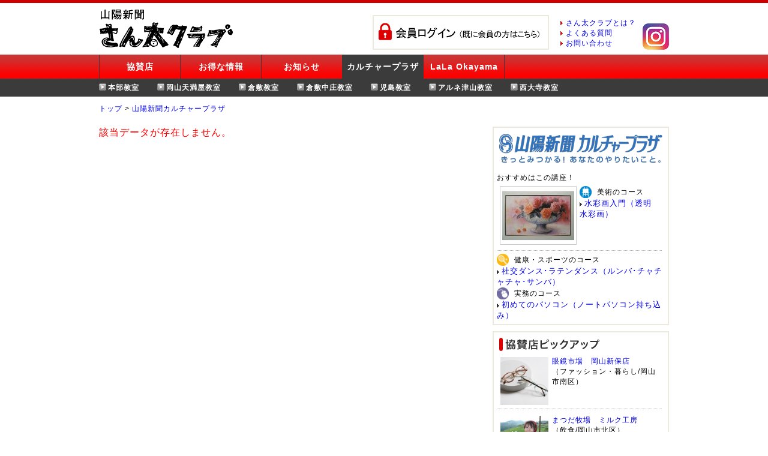

--- FILE ---
content_type: text/html;charset=UTF-8
request_url: https://santa.sanyo.oni.co.jp/santa/pc/culture/showDetail.do?lectureId=71075
body_size: 10475
content:



















<!DOCTYPE HTML PUBLIC "-//W3C//DTD HTML 4.01 Transitional//EN" "http://www.w3.org/TR/html4/loose.dtd">
<HTML xmlns="http://www.w3.org/1999/xhtml" xml:lang="ja" lang="ja">

<HEAD>
	<META http-equiv="Content-Type" content="text/html; charset=UTF-8">
	<META http-equiv="Content-Style-Type" content="text/css">
	<META http-equiv="Content-Script-Type" content="text/javascript">
	<META name="viewport" content="width=960" />


	<META name="keywords" content="山陽新聞カルチャープラザ,吉備創生カレッジ,カルチャー教室,習い事,趣味,スポーツ,実務,山陽新聞,岡山県">
	<META name="description" content="山陽新聞カルチャープラザ・吉備創生カレッジは語学・実務・音楽・趣味・スポーツなどのさまざまな講座を多数取りそろえています。">


	

	<SCRIPT type="text/javascript" src="/parts/js/jQuery/jquery-1.7.min.js"></SCRIPT>

	<SCRIPT type="text/javascript" src="/parts/js/global.js"></SCRIPT>
	<SCRIPT type="text/javascript" src="/parts/js/jQuery/jquery.ticker.js?0201"></SCRIPT>
	<LINK href="/parts/css/base.css?0808" rel="stylesheet" type="text/css" media="all"/>
	<LINK href="/parts/css/ticker.css?0131" rel="stylesheet" type="text/css"/>

	<TITLE>山陽新聞カルチャープラザ</TITLE>


	<!-- b-dash tag manager -->
	<script type="text/javascript" src="//cdn.activity.smart-bdash.com/tag-manager/bd-ckjxog/btm.js" charset="UTF-8"></script>
	<!-- end b-dash tag manager -->

</HEAD>

<BODY>
	<A name="top" id="top"></A>
	<DIV id="headWrap">
		<DIV id="header">


			<A href="../top/show.do"><IMG src="/parts/images/logo.gif" width="224" height="66" border="0" alt="山陽新聞 さん太クラブ"></A>

<!--
			
 -->

			
				<DIV id="boxr" style="top:10px; right:200px;"><A href ="../top/showLogin.do?type=clear"><IMG src="/parts/images/login.gif" border="0" alt="ログイン"></A></DIV>
			

			<DIV id="gnavi" style="right:55px;">
				<IMG src="/parts/images/arrow4.gif"><A href="../docs/showWhatsSanta.do">さん太クラブとは？</A><BR>
				<IMG src="/parts/images/arrow4.gif"><A href="../docs/showFaq.do">よくある質問</A><BR>
				<IMG src="/parts/images/arrow4.gif"><A href="../question/show.do">お問い合わせ</A><BR>
			</DIV>
			<DIV style="position: absolute; right: 0; margin-top: -42px;">
				<a href="https://www.instagram.com/santa__club/" target="_blank">
					<img src="/parts/images/insta.png">
				</a>
			</DIV>
		</DIV><!-- header end -->
	</DIV><!-- headWrap end -->

	<DIV id="menu">
		<UL>
			
			<LI class="card"><A href="../shop/showTop.do">協賛店</A></LI>
<!--
			<LI class=""><A href="../info/show.do?contsKbn=101">プレゼント</A></LI>
-->
			<LI class=""><A href="../info/show.do?contsKbn=103">お得な情報</A></LI>
			<LI class=""><A href="../info/show.do?contsKbn=104">お知らせ</A></LI>
			<LI class="this"><A href="../culture/showTop.do">カルチャープラザ</A></LI>
			<LI class=""><A target="_blank" href="https://lalaokayama.jp/">LaLa Okayama</A></LI>
		</UL>
	</DIV><!-- menu end -->

	

	







		<DIV id="menu2">
			<DIV id="menu2_box">

				<SPAN class ="title4"><A href="../culture/showClass.do?classPage=01">本部教室</A></SPAN>

				<SPAN class ="title4"><A href="../culture/showClass.do?classPage=04">岡山天満屋教室</A></SPAN>

				<SPAN class ="title4"><A href="../culture/showClass.do?classPage=02">倉敷教室</A></SPAN>

				<SPAN class ="title4"><A href="../culture/showClass.do?classPage=03">倉敷中庄教室</A></SPAN>

				<SPAN class ="title4"><A href="../culture/showClass.do?classPage=07">児島教室</A></SPAN>

				<SPAN class ="title4"><A href="../culture/showClass.do?classPage=05">アルネ津山教室</A></SPAN>

				<SPAN class ="title4"><A href="../culture/showClass.do?classPage=24">西大寺教室</A></SPAN>

			</DIV>
		</DIV><!-- menu2 end -->



	
	
	
		








		<DIV id="pan">
		    <DIV id="panbox">
				<A href="../top/show.do">トップ</A>
				&gt; <A href="../culture/showTop.do">山陽新聞カルチャープラザ</A>

			</DIV>
		</DIV> <!--pan end -->

	


	
	

	<DIV id="contents">
		<DIV id="wrapper">
			











			












  
    <SPAN class="error">該当データが存在しません。</SPAN><BR>
  

<BR>




		</DIV><!-- wrapper end -->

		

		<DIV id="wrapper_sub">
			<!-- ボックス右 -->

			

			






















<!--

	
			<DIV id="boxr_entry">
				<DIV><A href ="../memberEntry/show.do"><IMG src="/parts/images/entry.jpg" width="290" border="0" alt="入会"></A></DIV>
			</DIV>
	

 -->
<!--

			<DIV id="boxr">
				<DIV><A href ="../top/showLogin.do?type=clear"><IMG src="/parts/images/login.gif" width="280" border="0" alt="ログイン"></A></DIV>
			</DIV>

 -->


			<DIV id="boxr">
				<A href ="../culture/showTop.do"><IMG  src="/parts/images/title/culture_title_s.png" width="280"  border="0" alt="カルチャー"></A>
	おすすめはこの講座！
	
		
	 			<DIV id="boxlist">
			
			
					<DIV id="photo_l_box120">
						<A href ="../culture/showDetail.do?lectureId=73408"
							><IMG src="/parts/images/upload/lecture/000734/00073408/s.jpg" width="120" border="0"
		                	  title=""
		                  	alt=""></A>
    				</DIV>
			
					<IMG src="/parts/images/course/bijutu.gif" height="20" class="v_middle">
					<SPAN class="v_middle">美術のコース</SPAN>
					<DIV>
						<SPAN class="title"><A href ="../culture/showDetail.do?lectureId=73408">水彩画入門（透明水彩画）</A></SPAN>
					</DIV>
				</DIV>
		
	
		
				<DIV>
					<IMG src="/parts/images/course/sports.gif" height="20" class="v_middle">
					<SPAN class="v_middle">健康・スポーツのコース</SPAN>
				</DIV>
				<DIV>
					<SPAN class="title"><A href ="../culture/showDetail.do?lectureId=73539">社交ダンス･ラテンダンス（ルンバ･チャチャチャ･サンバ）</A></SPAN>
				</DIV>
		
	
		
				<DIV>
					<IMG src="/parts/images/course/jitumu.gif" height="20" class="v_middle">
					<SPAN class="v_middle">実務のコース</SPAN>
				</DIV>
				<DIV>
					<SPAN class="title"><A href ="../culture/showDetail.do?lectureId=74206">初めてのパソコン（ノートパソコン持ち込み）</A></SPAN>
				</DIV>
		
	
			</DIV>







			<DIV id="boxr">
				<IMG src="/parts/images/title/pickup.gif" border="0" alt="協賛店ピックアップ">

				
	
				

				<DIV id="boxlist">
		
					<DIV id="photo_l_box80">
						<A href="../shop/showDetail.do?shopId=1072"><IMG src="/parts/images/upload/shop/000010/00001072/s.jpg" width="80" border="0"
							title=""
							alt=""
							></A>
					</DIV>
		
					<A href="../shop/showDetail.do?shopId=1072">眼鏡市場　岡山新保店</A>
					<DIV>（ファッション・暮らし/岡山市南区）</DIV>
				</DIV>
	
				

				<DIV id="boxlist">
		
					<DIV id="photo_l_box80">
						<A href="../shop/showDetail.do?shopId=2008"><IMG src="/parts/images/upload/shop/000020/00002008/s.jpg" width="80" border="0"
							title=""
							alt=""
							></A>
					</DIV>
		
					<A href="../shop/showDetail.do?shopId=2008">まつだ牧場　ミルク工房</A>
					<DIV>（飲食/岡山市北区）</DIV>
				</DIV>
	
				

				<DIV id="boxlist">
		
					<DIV id="photo_l_box80">
						<A href="../shop/showDetail.do?shopId=1757"><IMG src="/parts/images/upload/shop/000017/00001757/s.jpg" width="80" border="0"
							title="店舗外観"
							alt="店舗外観"
							></A>
					</DIV>
		
					<A href="../shop/showDetail.do?shopId=1757">小林朱雲堂　西大寺店</A>
					<DIV>（ファッション・暮らし/岡山市東区）</DIV>
				</DIV>
	
				

				<DIV id="boxlist">
		
					<DIV id="photo_l_box80">
						<A href="../shop/showDetail.do?shopId=2039"><IMG src="/parts/images/upload/shop/000020/00002039/s.jpg" width="80" border="0"
							title="外観"
							alt="外観"
							></A>
					</DIV>
		
					<A href="../shop/showDetail.do?shopId=2039">備前焼　木村玉舟</A>
					<DIV>（ファッション・暮らし/備前市）</DIV>
				</DIV>
	
				

				<DIV id="shop_boxlist_last">
		
					<DIV id="photo_l_box80">
						<A href="../shop/showDetail.do?shopId=1923"><IMG src="/parts/images/upload/shop/000019/00001923/s.jpg" width="80" border="0"
							title="店内"
							alt="店内"
							></A>
					</DIV>
		
					<A href="../shop/showDetail.do?shopId=1923">RADIANCE　本店</A>
					<DIV>（ファッション・暮らし/岡山市北区）</DIV>
				</DIV>
	
				<DIV align="right" style="clear: both;"><SPAN class ="title22"><A href="../shop/showTop.do">もっと見る</A></SPAN></DIV>
			</DIV>





		</DIV><!-- wrapper_sub end -->
	</DIV><!-- contents end -->

	<DIV id="totop">
		<A href="#top">ページのトップへ</A>
	</DIV><!-- totop end -->

	<DIV id="footer" style="Z-INDEX: 0;">
		<DIV id="footMenu" style="Z-INDEX: 0">
			<UL>
				<LI><A href="../docs/showKiyaku.do">さん太クラブ会員規約</A></LI>
				<LI>　</LI>
				<LI><A target="_brank" href ="/parts/files/kiyaku/santaKyosanKiyaku.pdf">山陽新聞さん太クラブ及び山陽新聞ＩＤ協賛店規約</A></LI>
				<LI>　</LI>
			</UL>
		</DIV><!-- footerMenu end -->
		<DIV id="address">
			<TABLE align="center" border="0">
				<TR>
					<TD rowspan="3"><IMG src="/parts/images/logo2.png" ></TD>
					<TD align ="left">〒700-8634　岡山市北区柳町2-1-1</TD>

					<TD rowspan="3">　　　　　</TD>
					<TD rowspan="3"><IMG src="/parts/images/footer_culture_logo.png" ></TD>
					<TD align ="left">〒700-8634　岡山市北区柳町2-1-1 </TD>

				</TR>
				<TR>
					<TD align ="left">TEL.086-803-8181（平日10:00～13:00、14:00～17:00）</TD>

					<TD align ="left">TEL.086-803-8017（平日9:30～19:00・日曜～17：30）</TD>

				</TR>
				<TR>
					<TD align ="left">FAX.086-803-8161</TD>

					<TD align ="left">FAX.086-803-8117</TD>


				</TR>

			</TABLE>
			Copyright (c) 2009-2026　The Sanyo Shimbun. All Rights Reserved.
		</DIV>
	</DIV>
</BODY>
</HTML>


--- FILE ---
content_type: text/css
request_url: https://santa.sanyo.oni.co.jp/parts/css/base.css?0808
body_size: 28450
content:
@charset "UTF-8";

/* ------------------------------------------------------------------------
フォント　
 ------------------------------------------------------------------------*/
 /*
 *  63% ->	10pxに相当	*  70% ->	11pxに相当
 *  75% ->	12pxに相当	*  82% ->	13pxに相当
 *  88% ->	14pxに相当	*  94% ->	15pxに相当
 * 100% ->	16pxに相当	* 107% ->	17pxに相当
 * 113% ->	18pxに相当	* 119% ->	19pxに相当
 * 125% ->	20pxに相当	*/

/* ------------------------------------------------------------------------
基本　
 ------------------------------------------------------------------------*/
* {
	font-family:"Hiragino Kaku Gothic Pro",HiraKakuPro-W3,"ヒラギノ角ゴ Pro Wf3","メイリオ", Meiryo,"MS P ゴシック",verdana,sans-serif;
}

body {
	margin:0;
	padding:0;
	letter-spacing:1px;
	border-top:5px solid #cc0000;
}

br {
	letter-spacing:normal;
}

a {
	text-decoration:none;
}

a:focus {
	 outline:none;
}

a:hover {
	 text-decoration: underline;
}

h1,h2,h3,h4,h5,h6 {
	margin:0;
}

span.title{
	background-image: url("../images/arrow1.gif");
	background-repeat: no-repeat;
	background-position: left 6px;
	padding-left: 8px;
	margin-right: 3px;
	font-size:110%;
}
span.titleorg{
	background-image: url("../images/arrow1.gif");
	background-repeat: no-repeat;
	background-position: left 7px;
	padding-left: 8px;
	margin-right: 3px;
	font-size:110%;
}
span.title1{
	background-image: url("../images/arrow5.gif");
	background-repeat: no-repeat;
	background-position: left center;
	padding-left: 15px;
	margin-right: 3px;
	font-size:100%;
}
span.title11{
	background-image: url("../images/arrow4.gif");
	background-repeat: no-repeat;
	background-position: left center;
	padding-left: 10px;
	margin-right: 3px;
	font-size:75%;
}
span.title12{
	background-image: url("../images/arrow4.gif");
	background-repeat: no-repeat;
	background-position: left center;
	padding-left: 10px;
	margin-right: 3px;
	font-size:100%;
}
span.title111{
	background-image: url("../images/tosen.png");
	background-repeat: no-repeat;
	background-position: left center;
	color:#ff0000;
	font-weight:bold;
	padding-left: 22px;
	margin-right: 10px;
	font-size:100%;
}
span.yuryo{
	color:#ff0000;
	font-weight:bold;
	margin-right: 10px;
	font-size:100%;
}


span.title2{
	background-image: url("../images/arrow1.gif");
	background-repeat: no-repeat;
	background-position: left center;
	padding-left: 10px;
	margin-left: 5px;
	font-size:100%;
}

span.title22{
	background-image: url("../images/arrow2.gif");
	background-repeat: no-repeat;
	background-position: left center;
	padding-left: 15px;
	margin-right: 3px;
	font-size:100%;
}

span.title3{
	background-image: url("../images/arrow2.gif");
	background-repeat: no-repeat;
	background-position: left center;
	padding-left: 15px;
	margin-left: 370px;
	line-height:250%;
	font-size:100%;
}

span.title4{
	background-image: url("../images/arrow3.gif");
	background-repeat: no-repeat;
	background-position: left center;
	padding-left: 15px;
	margin-right: 25px;
}

span.title5{
	font-weight:bold;
	font-size:150%;
}
span.title6{
	font-size:120%;
}

span.title66{
	font-size:120%;
	font-weight:bold;
}
span.title7{
	font-weight:bold;
	font-size:100%;
}

span.title8{
	font-size:75%;
}

span.title9{
	font-size:90%;
}

span.title10{
	color:#5471a9;
	font-weight:bold;
	font-size:100%;
}

span.title13{
	background-image: url("../images/pin.gif");
	background-repeat: no-repeat;
	background-position: left center;
	padding-left: 15px;
	margin-right: 3px;
	font-size:100%;
	font-weight:bold;
}

span.offer{
	font-size:100%;
	line-height:200%;
}
span.offer2{
	font-size:150%;
	line-height:150%;
}

span.kiji{
	font-size:120%;
	line-height:150%;
}

span.kana{
	font-size:70%;
}

span.home{
	background-image: url("../images/home.gif");
	background-repeat: no-repeat;
	background-position: left center;
	font-size:100%;
	padding-left: 20px;
	margin-right: 10px;
}

span.phone{
	background-image: url("../images/phone.gif");
	background-repeat: no-repeat;
	background-position: left center;
	font-size:100%;
	padding-left: 18px;
	margin-right: 10px;
}

span.hp{
	background-image: url("../images/hp.gif");
	background-repeat: no-repeat;
	background-position: left center;
	font-size:100%;
	padding-left: 45px;
	margin-right: 10px;
}

span.note1{
	color:#ff8c00;
	font-size:90%;
	font-weight:bold;
}
span.note2{
	color:#f11f05;
	font-size:150%;
	font-weight:bold;
}

span.note3{
	/*color:#ff0000;*/
	font-size:100%;
	line-height:200%;
}

span.note4{
	color:#696969;
	font-size:80%;
	padding-right: 20px;
}

span.note5{
	color:#696969;
	font-size:75%;
}

span.note6{
	font-size:80%;
	padding-right: 20px;
}

span.note7{
	color:#f11f05;
	font-size:100%;
	font-weight:bold;
}

div#headWrap {
	position:relative;
	width:100%;
	margin:0 auto;
	padding:10px 0;
	background:#fff;
}

div#header {
	position:relative;
	width:950px;
	margin:0 auto;
	background:#fff;
}

div#pr {
	position:absolute;
	left:260px;
	bottom:0;
	/*width:386px;*/
}
div#baner{
	position:absolute;
	width:686px;
	bottom:0px;
	right:0;

}
div#gnavi {
	position:absolute;
	bottom:0;
	right:20px;
}

div#menu {
	width:100%;
	float:left;
	background:url("../images/bg_menu.gif") 0 0 repeat-x;
	border-bottom:1px solid #3b3b3b;
	margin-bottom:10px;
}
div#menu1 {
	width:100%;
	float:left;
	font-size:14px;
	background:url("../images/bg_menu_top.gif") 0 0 repeat-x;
	margin-top:-10px;
	margin-bottom:10px;
}

div#menu2 {
	width:100%;
	float:left;
	font-size:14px;
	background:url("../images/bg_menu2.gif") 0 0 repeat-x;
	color:#fff;
	margin-top:-11px;
	margin-bottom:10px;
}

div#menu2_kosodate {
	width:100%;
	float:left;
	font-size:14px;
	background:url("../images/bg_menu2_kosodate.gif") 0 0 repeat-x;
	color:#fff;
	margin-top:-11px;
	margin-bottom:10px;
}

div#menu2_culture {
	width:100%;
	float:left;
	font-size:14px;
	background:url("../images/bg_menu2_culture.gif") 0 0 repeat-x;
	color:#fff;
	margin-top:-11px;
	margin-bottom:10px;
}

div#icatch {
	width:648px;
	margin-bottom:10px;
	float:left;
}

div#isearch {
	border:2px solid #EBEADD;
	/*background:#EBEADD;*/
	width:633px;
	padding:5px;
	font-size:80%;
	margin-bottom:30px;
	margin-right:5px;
	position: relative;
	z-index: 2;
	float:left;
}

div#main {
	width:628px;
	margin-bottom:10px;
	float:left;
	font-size:75%;
	padding:5px;
	position: relative;
	z-index: 2;
}

div#main2 {
	width:632px;
	padding:0;
	border:2px solid #EBEADD;
	background:url("../images/card_title.gif") 0 100% repeat-x;
	font-size:90%;
	/*margin-bottom: 10px;*/
	padding:5px;
	position: relative;
	z-index: 2;
}

div#main3 {
	width:638px;
	margin-top:30px;
	float:left;
	font-size:80%;
	padding:5px;
	position: relative;
	z-index: 2;
}

div#main3 img{
	float:center;
    border:0;
}

div#main4 {
	width:628px;
	margin-top:30px;
	float:left;
	font-size:80%;
	padding:5px;
	position: relative;
	z-index: 2;
}

div#main5 {
	width:628px;
	border:1px solid #EBEADD;
	background:#f5f5f5;
	margin-bottom: 0px;
	font-size:90%;
	padding:5px;
	position: relative;
	z-index: 2;
}
div#main6 {
	width:632px;
/* border:2px solid #EBEADD;*/
/*	background:#f5f5f5;*/
	margin-bottom: 10px;
	font-size:90%;
	padding:5px;
	position: relative;
	z-index: 2;
}

div#main7 {
	width:620px;
	padding:0;
	margin-bottom: 5px;
	font-size:80%;
 	position: relative;
	z-index: 2;
}

div#main7 table {
	width: 100%;
	border-collapse: collapse;
	border-spacing: 3;
 	margin-bottom: 10px;

}

div#main7 td {
	padding: 10px;
    border:1px solid #999;
	color: #000000;
	background-color: #ffffff;
}
div#main7 thead th {
	padding: 10px;
    background-color: #f8f4e6;
    border:1px solid #999;
}
div#main8 {
	width:632px;
	padding:0;
	border:2px solid #EBEADD;
	font-size:90%;
	margin-bottom: 10px;
	padding:5px;
	position: relative;
	z-index: 2;
}
div#main9 {
	width:640px;
	margin-top:10px;
	float:left;
	font-size:80%;
	padding:5px;
	position: relative;
	z-index: 2;
}

div#main9 img{
	float:center;
    border:0;
}
div#main_lala_read {
	width:638px;
	/*border-top:1px solid #EBEADD;*/
	/*border:1px solid #EBEADD;*/
	background-color: #fbe6ef;
	margin-top:5px;
	margin-bottom:5px;
	float:left;
	font-size:80%;
	line-height:150%;
	padding:5px;
	position: relative;
	z-index: 2;
}
div#main_lala {
	width:628px;
	border-top:1px solid #EBEADD;
	/*border:1px solid #EBEADD;*/
	/*background-color: #fbe6ef;*/
	margin-top:5px;
	margin-bottom:5px;
	float:left;
	font-size:90%;
	line-height:150%;
	padding:5px;
	position: relative;
	z-index: 2;
}
span.odd{
	background: #E5F2F8;
}

div#main_comment {
	width:628px;
	border:1px solid #EBEADD;
	background-color: #f8f4e6;
	margin-top:5px;
	float:left;
	font-size:80%;
	line-height:150%;
	padding:5px;
	position: relative;
	z-index: 2;
}

div#main_comment input,textarea {
	margin-top:10px;
	margin-right:10px;
}

div#lecture_schedule  {
	width:618px;
	border:1px solid #EBEADD;
	/*background-color: #f8f4e6;*/
	margin-top:5px;
	float:left;
	font-size:80%;
	line-height:150%;
	padding:5px;
	position: relative;
	z-index: 2;
}

div#main_entry {
	width:618px;
	/*background-color: #f8f4e6;*/
	margin-top:5px;
	float:left;
	font-size:80%;
	line-height:150%;
	padding:5px;
	position: relative;
	z-index: 2;
}

div#main_entry input,textarea {
	margin-top:0px;
	margin-right:10px;
 	font-size:100%;
}

div#list {
	width:638px;
	margin-bottom:10px;
	float:left;
	font-size:75%;
	padding:5px;
	background:url("../images/bg_dotline.gif") 0 100% repeat-x;
	position: relative;
	z-index: 2;
}


div#contents {
	width:950px;
	margin:0 auto;
	padding:10px 0 ;

}

div#wrapper {
	width:650px;
	float:left;
}

div#wrapper_left {
	width:190px;
	float:left;
}

div#wrapper_right {
	width:440px;
	float:right;
}

div#wrapper_sub {
	width:300px;
	float:right;
}

div#boxlogin {
	width:550px;
	/*border:10px solid #EBEADD;*/
	/*border:4px solid #cc0000;*/
	font-size:100%;
	margin-bottom:10px;
	padding:30px;
	position: relative;
	z-index: 2;
}
div#boxloginin {
	padding-left:80px;
	width:400px;
	position: relative;
	z-index: 2;
}
div#boxloginin input{
	font-size:120%;
	border: solid 1px #c0c0c0;
	margin-bottom:10px;
}
div#boxloginin2 {
	padding-left:80px;
	width:400px;
	position: relative;
	z-index: 2;
}

div#boxl {
	float:left;
	width:190px;
	border:2px solid #EBEADD;
	/*border:1px solid #3b3b3b;*/
	font-size:75%;
	margin-bottom:10px;
	padding:5px;
	position: relative;
	z-index: 2;

}

div#boxl2 {
	line-height:170%;
	float:left;
	width:190px;
	border:2px solid #EBEADD;
	background:#F5F4F0;
	/*border:1px solid #3b3b3b;*/
	font-size:75%;
	margin-bottom:10px;
	padding:5px;
	position: relative;
	z-index: 2;
}

div#boxm {
	float:right;
	width:418px;
	/*border:1px solid #c0c0c0;*/
	font-size:75%;
	margin-right:5px;
	margin-bottom:10px;
	padding:5px;
	background:url("../images/bg_dotline.gif") 0 100% repeat-x;
	position: relative;
	z-index: 2;
}

div#boxmc {
	float:right;
	width:418px;
	/*border:1px solid #c0c0c0;*/
	border:2px solid #EBEADD;
	font-size:75%;
	margin-right:5px;
	margin-bottom:10px;
	padding:5px;
	position: relative;
	z-index: 2;
}

div#boxmc img{
	float:center;
}

div#boxmc2 {
	line-height:170%;
	float:right;
	width:418px;
	border:2px solid #EBEADD;
	background:#F5F4F0;
	font-size:75%;
	margin-right:5px;
	margin-bottom:10px;
	padding:5px;
	position: relative;
	z-index: 2;
}

div#boxmc2 img{
	float:center;
}
div#boxmc2 h5 {
	background-image: url("../images/pin.gif");
	background-repeat: no-repeat;
	background-position: 3px 50%;
	padding-left: 17px;
	margin-bottom:3px;
	font-size:120%;
	line-height:15px;
	font-weight:bold;
}

div#boxmd {
	float:right;
	width:418px;
	font-size:75%;
	margin-right:5px;
	margin-bottom:10px;
	padding:5px;
	position: relative;
	z-index: 2;
}

div#boxmd img{
	float:center;
	margin-right:20px;
}

div#boxr {
	float:right;
	width:280px;
	border:2px solid #EBEADD;
	font-size:75%;
	margin-bottom:10px;
	padding:5px;
	position: relative;
	z-index: 2;
}
div#boxr img{
	margin-right:5px;
}


div#boxr_step {
	float:right;
	width:286px;
	border:2px solid #EBEADD;
	background:#FFFFFF;
	font-size:75%;
	margin-bottom:10px;
	padding:5px;
	position: relative;
	z-index: 2;
}

div#boxr_step_ {
	float:right;
	width:286px;
	border:2px solid #EBEADD;
	background:#EBEADD;
	font-size:75%;
	margin-bottom:10px;
	padding:5px;
	position: relative;
	z-index: 2;
}

div#totop {
	clear:both;
}

div#footMenu {
	width:950px;
	margin:0 auto;
}

div#footer {
	background:#EBEADD;
	border-bottom:5px solid #cc0000;
}

.date{
	float:right;
}


/* ------------------------------------------------------------------------
ヘッダー　
 ------------------------------------------------------------------------*/
div#header h1 {
	margin:0;
	padding-top:25px;
	font-size:200%;/* 32px相当 */
	color:#fff;
	line-height:50px;
}

div#header h1 a {
	color:#333333;
}

div#header h1 a:hover {
	color:#D30000;
}

div#header #pr p {
	margin:0;
	font-size:75%;/* 12px相当 */
}


div#header ul {
	list-style:none;
}

div#header li {
	float:left;
	font-size:12px;
	margin-left:5px;
}

div#header li a {
	display:block;
	padding-left:15px;
}

div#gnavi a{
	font-size:12px;
	margin-left:5px;
}


/* ------------------------------------------------------------------------
メニュー　
 ------------------------------------------------------------------------*/
div#menu ul {
	width:950px;
	margin:0 auto;
	padding:0;
}

div#menu li {
	float:left;
	font-weight:bold;
	font-size:14px;
	color:#fff;
	text-align:center;
	list-style-type:none;
}

div#menu li a{
	display:block;
	width:134px;
	color:#fff;
	line-height:40px;
	border-right:1px solid #3b3b3b;
	text-decoration:none;
}

div#menu li.card a {
	border-left:1px solid #3b3b3b;
	text-decoration:none;
}

div#menu li a:hover {
	color:#fff;
	background:#3b3b3b url("../images/bg_menu.gif") 0 -40px repeat-x;
}

div#menu li.this a {
	color:#fff;
	background:#3b3b3b url("../images/bg_menu.gif") 0 -40px repeat-x;
}


/* ------------------------------------------------------------------------
メニュー下　
 ------------------------------------------------------------------------*/
div#menu2_box {
	width:950px;
	margin:0 auto;
    position: relative;
    z-index: 2;
}
div#menu2 a{
	color:#fff;
	font-weight:bold;
	font-size:12px;
	text-decoration:none;
	line-height:30px;
    position: relative;
    z-index: 2;
}


/* ------------------------------------------------------------------------
news　 山陽新聞ニュース
 ------------------------------------------------------------------------*/
div#news {
	width:950px;
    height:30px;
	font-size:12px;
	margin:0 auto;
	padding:0;
	background:url("../images/sanyonews.gif") 0% 100% no-repeat;


}

div#news a{
	line-height:30px;
	margin-left:150px;
	text-decoration:none;
    position: relative;
    z-index: 2;
}


/* ------------------------------------------------------------------------
パンくずリスト
 ------------------------------------------------------------------------*/
div#pan {
	width: 100%;
	margin-bottom:10px;
	clear: both;
}

div#panbox {
	width:950px;
	font-size:75%;
	margin:0 auto;
	padding:0;
}

div#panbox a{
	line-height:20px;
	text-decoration:none;
    position: relative;
    z-index: 2;
}

/* ------------------------------------------------------------------------
メイン（真ん中）
 ------------------------------------------------------------------------*/

div#main img{
	margin-bottom:8px;
}

.main_kikaku{
	width:100%;
    height:30px;
	padding:0;
	background:url("../images/kikaku.gif") 0 100% no-repeat;
	margin-bottom: 10px;
	position: relative;
	z-index: 2;
}

.main_contents{
	text-align:right;
	width:100%;
    height:30px;
	padding:0;
    background-repeat: no-repeat;
    background-size: contain contain;
	margin-bottom: 10px;
	position: relative;
	z-index: 2;
}

.main_entry{
	text-align:right;
	width:100%;
    height:30px;
	padding:0;
	background:url("../images/karientry.gif") 0 100% no-repeat;
	margin-bottom: 10px;
	position: relative;
	z-index: 2;
}

.main_card{
	text-align:right;
	width:100%;
    height:30px;
	padding:0;
	background:url("../images/title/introduction.gif") 0 100% no-repeat;
	margin-bottom: 10px;
	position: relative;
	z-index: 2;
}

.main_culture{
	text-align:right;
	width:100%;
    height:140px;
	padding:0;
	background:url("../images/title/culture_title.jpg") 0 100% no-repeat;
	margin-bottom: 10px;
	position: relative;
	z-index: 5;
}
.pagenavi{
	width:100%;
	font-size:90%;
	text-align:center

}

/* ------------------------------------------------------------------------
ボックス左
 ------------------------------------------------------------------------*/
div#boxlist {  /*左右共用*/
	width:95%;
	float:left;
	margin-bottom:5px;
	padding:5px;
	background:url("../images/bg_dotline.gif") 0 100% repeat-x;

}

div#boxlist_last {  /*左右共用*/
	width:95%;
	float:left;
	margin-bottom:5px;
	padding:5px;
}

div#boxlist_last img {
	float:left;
	margin-right:5px;
	margin-bottom:5px;
}

div#shop_boxlist_last {
	width:95%;
	margin-bottom:5px;
	padding:5px;
}

div#shop_boxlist_last img {
	float:left;
	margin-right:5px;
	margin-bottom:5px;
}

div#shopTop_boxlist_last {  /*左右共用*/
	width:95%;
	float:left;
	padding:5px;
}

div#shopTop_boxlist_last img {
	float:left;
}

div#boxl h2 {
	margin-bottom:8px;
	padding-left:5px;
	color:#fff;
	background-color:#3b3b3b;
	font-size:120%;
	font-weight:bold;
	line-height:25px;
}

div#boxl h3 {
	margin-bottom:8px;
	padding-left:5px;
	color:#fff;
	background-color:#ff5d5e;
	font-size:120%;
	font-weight:bold;
	line-height:25px;
}

div#boxl h4 {
	margin-bottom:8px;
	padding-left:5px;
	color:#fff;
	background-color:#5471a9;
	font-size:120%;
	font-weight:bold;
	line-height:25px;
}

div#boxl2 h5 {
	background-image: url("../images/pin.gif");
	background-repeat: no-repeat;
	background-position: 3px 50%;
	padding-left: 17px;
	margin-bottom:3px;
	font-size:120%;
	line-height:15px;
	font-weight:bold;
}

div#boxl select {
	margin-bottom:5px;
}

/* ------------------------------------------------------------------------
ボックス真ん中
 ------------------------------------------------------------------------*/

.boxm_contents{
	width:100%;
    height:30px;
	padding:0;
    background-repeat: no-repeat;
    background-size: contain contain;
    margin-bottom: 10px;
	position: relative;
	z-index: 2;
}



/* ------------------------------------------------------------------------
写真
 ------------------------------------------------------------------------*/

div#photo_box { /*詳細ページの複数枚入る写真ボックス右256px*/
    float:right;
	width: 266px;
	margin-left:15px;
}


div#photo_box256 { /*写真256px右*/
	float:right;
	width: 256px;
	border: 1px solid #CCCCCC;
	padding: 3px 3px 3px 3px;
	margin-bottom: 10px;
	margin-left:10px;
 }

div#photo_box256 img{
	float:right;
	margin-bottom:0px;
}

div#photo_l_box { /*詳細ページの複数枚入る写真ボックス左256px*/
    float:left;
	width: 258px;
	margin-left:10px;
}
div#photo_l_box256 { /*写真256px左*/
	float:left;
	width: 256px;
	border: 1px solid #CCCCCC;
	padding: 3px 3px 3px 3px;
	margin-bottom: 10px;
	margin-right:10px;
 }

div#photo_l_box256 img{
	float:left;
}

div#photo_box200 { /*写真200px右*/
	float:right;
	width: 200px;
	border: 1px solid #CCCCCC;
	padding: 3px 3px 3px 3px;
	margin-bottom: 5px;
	margin-left:5px;
 }


div#photo_box200 img{
	float:right;
}

div#photo_l_box200 {/*写真200px左*/
	float:left;
	width: 200px;
	border: 1px solid #CCCCCC;
	padding: 3px 3px 3px 3px;
	margin-bottom: 5px;
	margin-right:5px;
 }

div#photo_l_box200 img{
	float:left;
}

div#photo_l_box170 { /*写真170px左*/
	float:left;
	width: 170px;
	border: 1px solid #CCCCCC;
	padding: 3px 3px 3px 3px;
	margin-bottom: 5px;
 }

div#photo_l_box170 img{
	float:left;
	margin-bottom:0px;
}



div#photo_box120 { /*写真120px右*/
	float:right;
	width: 120px;
	border: 1px solid #CCCCCC;
	padding: 3px 3px 3px 3px;
	margin-bottom: 5px;
	margin-left:5px;
 }


div#photo_box120 img{
	float:right;
}

div#photo_l_box120 {/*写真120px左*/
	float:left;
	width: 120px;
	border: 1px solid #CCCCCC;
	padding: 3px 3px 3px 3px;
	margin-bottom: 5px;
	margin-right:5px;
 }

div#photo_l_box80 {/*写真80px左*/
	float:left;
	width: 80px;
	padding: 1px 1px 1px 1px;
	margin-bottom: 1px;
	margin-right:5px;
 }

div#photo_date {
	float:left;
	padding: 3px 3px 3px 3px;
	margin-bottom: 5px;
	margin-right:7px;
 }


/* ------------------------------------------------------------------------
ボックス右
 ------------------------------------------------------------------------*/
div#boxr h2 {
	margin-bottom:8px;
	padding-left:5px;
	color:#fff;
	background-color:#3b3b3b;
	margin-bottom:8px;
	color:#fff;
	font-size:120%;
	font-weight:bold;
	line-height:25px;
}

/* ------------------------------------------------------------------------
ボックス右（会員情報表示用）
 ------------------------------------------------------------------------*/
/*
div#boxr_login {
	float:right;
	width:274px;
	border:5px solid #EBEADD;
	background:#f5f5f5;
	font-size:75%;
	margin-bottom:10px;
	padding:5px;
	position: relative;
	z-index: 2;
}
 */

div#boxr_login1 {
	float:right;
	width:274px;
	background:url("../images/111bg_h2.gif") 0 100% repeat-x;
	font-size:100%;
	position: relative;
	padding:5px;
	z-index: 2;
}
div#boxr_login2 {
	float:right;
	width:274px;
	font-size:100%;

	position: relative;
	padding:5px;
	z-index: 2;
}
div#boxr_loginbox {
	float:right;
	width:284px;
	border:5px solid #EBEADD;
	font-size:75%;
	margin-bottom: 10px;
	font-size:75%;
	padding:0px;
	position: relative;
	z-index: 5;
}

/* ------------------------------------------------------------------------
ボックス右（新規入会用）
 ------------------------------------------------------------------------*/
div#boxr_entry {
	/*border:5px solid #cc0000;*/
	float:right;
	width:290px;
	font-size:75%;
	margin-bottom:10px;
	/*padding:5px;*/
	position: relative;
	z-index: 2;
}

div#boxr_entry img{
	/*float:left;*/
	margin-bottom:5px;
}
div#boxr_entry p{
	margin-bottom:10px;
}


/* ------------------------------------------------------------------------
ボックス右（ツイッター用）
 ------------------------------------------------------------------------*/
div#boxr_twitter {
	float:right;
	width:292px;
	margin-bottom:10px;
	position: relative;
	z-index: 2;
}

/* ------------------------------------------------------------------------
totop
 ------------------------------------------------------------------------*/
div#totop {
	margin:0 10px;
	text-align:right;
	font-size:70%;/* 11px相当 */
}

div#totop a {
	padding-left:8px;
	background: url("../images/bg_totop.gif") 0 50% no-repeat;
}


/* ------------------------------------------------------------------------
フッターメニュー
 ------------------------------------------------------------------------*/
div#footMenu ul {
	margin:0;
	padding:10px 0 0 0;
	text-align:center;
}

div#footMenu li {
	display:inline;
	margin:0 0 0 10px;
	font-size:75%;/* 12px相当 */
	list-style:none;
}

div#footMenu li a {
	padding-left:10px;
	background: url("../images/bg_footmenu.gif") 0 50% no-repeat;
}


/* ------------------------------------------------------------------------
フッター
 ------------------------------------------------------------------------*/
div#address {
 	background:#3b3b3b;
	padding:15px 0;
	font-size:65%;/* 11px相当 */
	font-style:normal;
	color:#fff;;
	text-align:center;
	position: relative;
	z-index: 2;
}

/* ------------------------------------------------------------------------
  追加分
 ------------------------------------------------------------------------*/
/* エラーメッセージ表示 */
.error{
    color:red;
}

/* エラー */
input.errplace,
select.errplace,
textarea.errplace{
  color:#000099;
  background-color: #ffcccc;
}

/* エラー(IE用) */
input.text.errplace,
input.file.errplace,
input.radio.errplace{
  color:#000099;
  background-color: #ffcccc;
}

/* --------------------

外枠

-------------------- */

#column1{
        padding:20px;
}

/* --------------------

テーブルのデザイン

-------------------- */

.t-design1{
        border-collapse:collapse;
}

.t-design1 th{
        border:1px solid #999;
        background-color:#E5E5DD;
        color:#000;
        text-align:left;
        font-weight:normal;
        margin:3px;
        padding:2px;
}

.t-design1 td{
        border:1px solid #999;
        padding:2px;
}

.t-design2{
        border-collapse:collapse;
        width: 100%;
}

.t-design2 th{
        text-align: left;
        background-color: #f8f4e6;
        border:1px solid #999;
		padding: 4px;
}

.t-design2 td{
        border:1px solid #999;
		padding: 4px;
}


.t-design2 input{
	margin-top:5px;
}


.t-input {
	padding: 0px;
}


/* --------------------

カレンダーテーブルのデザイン

-------------------- */
table.calendar_table{
	 width:140px;
	 border:0;
	 cellspacing:1;
	 font:12px;
	 background-color:#bfcfff;
}

.calendar_table tbody{
	color: #000000;
	background-color: #ffffff;
	text-align: center;
}

.calendar_table tr{
	height: 20px;
}

.calendar_table td.td_sun{
	color: #ff0000;
}

.calendar_table td.td_sat{
	color: #0000ff;
}

.calendar_table td.td_weekday{
	color: #000000;
}

.calendar_table td.td_kaisaiday{
	color: #000000;
	background-color: #32CD32;
}

.calendar_table td.td_holiday{
	color: #000000;
	background-color: #ff9999;
}

.v_middle{
	vertical-align: middle;
}

/* --------------------

枠なしテーブル

-------------------- */
.innertable td {
	border: none;
	padding:0px;
}


/* --------------------

oauthのデザイン

-------------------- */
div#oauth {
	width: 628px;
	margin-left:30px;
	margin-top:10px;
}

div#oauth_comment {
	border:1px solid #EBEADD;
	background-color: #f8f4e6;
	position: relative;
	padding:10px;
	margin-bottom:20px;
	border-radius:5px;
}



div#main_qa {
	width:628px;
	border-top:1px solid #EBEADD;
	margin-top:5px;
	margin-bottom:10px;
	float:left;
	font-size:90%;
	line-height:150%;
	padding:5px;
	position: relative;
	z-index: 2;
}

div#main_docs {
	width:628px;
	margin-top:5px;
	margin-bottom:10px;
	float:left;
	font-size:90%;
	line-height:150%;
	padding:5px;
	position: relative;
	z-index: 2;
}

div#kiyaku_only {
	margin-top:5px;
	margin-bottom:10px;
	float:left;
	font-size:90%;
	line-height:150%;
	padding:5px;
	position: relative;
	z-index: 2;
}

div#main66 {
 width:632px;
 border:2px solid #EBEADD;
 margin-bottom: 10px;
 font-size:90%;
 padding:5px;
 position: relative;
 z-index: 2;
}

div#dotline {
	width:95%;
	float:left;
	margin-bottom:5px;
	padding:0px 5px 5px 5px;
	background:url("../images/bg_dotline.gif") 0 100% repeat-x;
}

.lala_button {
	background-color: #990033;
	width: 300px;
	height: 50px;
	color: white;
	text-align: center;
	line-height: 50px;
	font-size: 18px;
	cursor: pointer;
}

--- FILE ---
content_type: text/css
request_url: https://santa.sanyo.oni.co.jp/parts/css/ticker.css?0131
body_size: 134
content:
.ticker {
	text-align: left;
	overflow: hidden;
}

.ticker ul {
	position: relative;
}

.ticker ul li {
	display: none;
}
